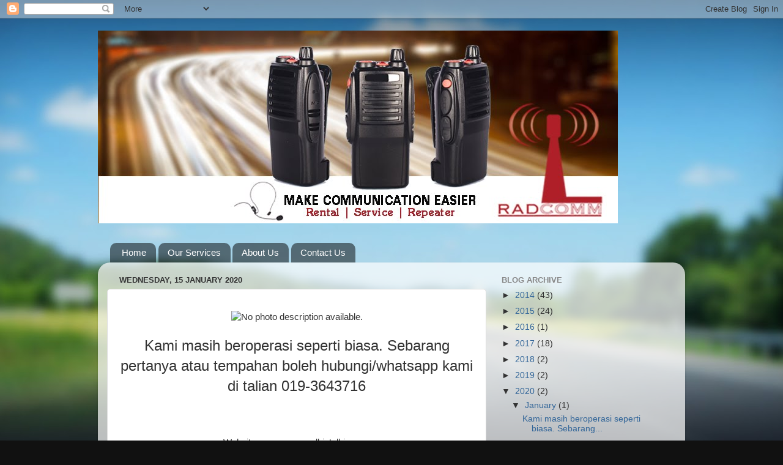

--- FILE ---
content_type: text/plain
request_url: https://www.google-analytics.com/j/collect?v=1&_v=j102&a=1694536333&t=pageview&_s=1&dl=https%3A%2F%2Fsewa-walkie-talkie.blogspot.com%2F2020%2F01%2F&ul=en-us%40posix&dt=Sewa%20walkie%20talkie%3A%20January%202020&sr=1280x720&vp=1280x720&_u=IEBAAEABAAAAACAAI~&jid=662929670&gjid=2098542462&cid=1785484550.1767546859&tid=UA-51086645-1&_gid=1238854176.1767546859&_r=1&_slc=1&z=45926033
body_size: -455
content:
2,cG-0HYZCQYEEG